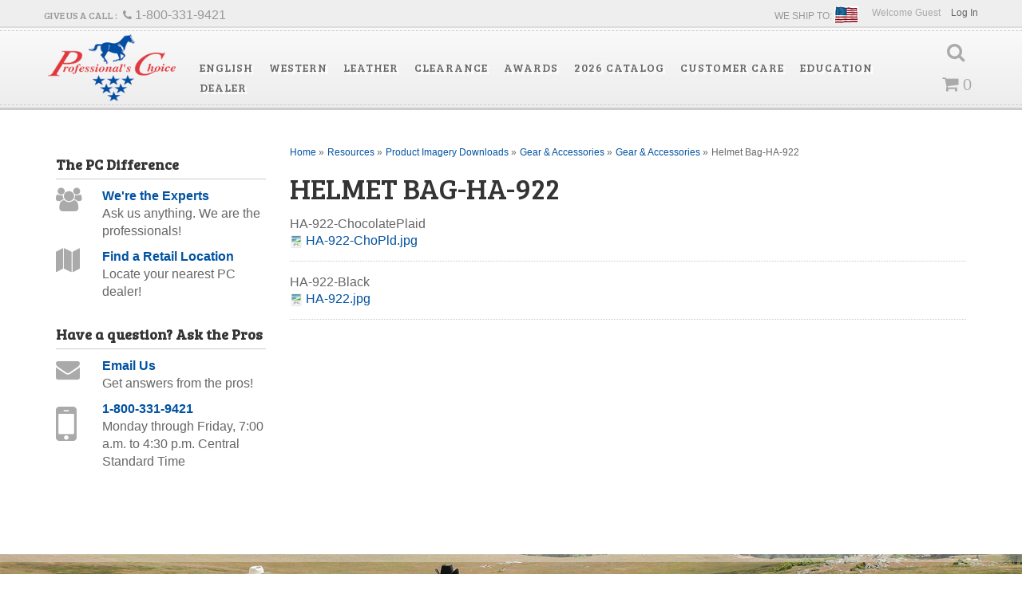

--- FILE ---
content_type: text/css;charset=UTF-8
request_url: https://profchoice.com/files/css/pl-styles.css?v=111326
body_size: 2238
content:
:root{--sui-primary:#0052a1;--history-link:#1e4c84;--sui-primary-title:#196ae5}[role="main"]{z-index:0!important}#searchWrap{padding:10px 15px;height:60px}#pl-search-page-container{min-height:750px}#pl-search-bar-container .searchBarSuggestions_clearHistoryBtn__2-yrr{color:var(--history-link)}#pl-search-bar-container .searchBar_inputContainerStyled__ho869{height:40px;margin-right:1%;border:none}#pl-search-bar-container .SuiInput.searchBar_inputStyled__QFG03.searchBar_input__gAxMi.Sui-SearchBar--search-input{height:40px;background:#EEE!important;border:1px solid #CCC}.SuiInput.searchBar_inputStyled__QFG03.searchBar_input__gAxMi.Sui-SearchBar--search-input::placeholder{color:#333}.SuiInput,.SuiSelect{color:#333!important}input.searchBar_inputStyled__QFG03{border-radius:0!important}.Sui-SearchBar--search-input{margin-bottom:0}#pl-search-bar-container .Sui-SearchBar--search-button{border-radius:4px;width:31%;color:#fff;height:40px;padding:5px}#pl-search-bar-container .Sui-SearchBar--search-button span{display:none}#pl-search-bar-container .Sui-SearchBar--search-button:before{content:"Go";font-size:15px;font-family:'Open Sans',sans-serif;font-weight:700}.searchBar_searchBarContainer__TLNgv h3.searchBarSuggestions_styledListTitle__ggOun{display:none}.searchBar_searchBarContainer__TLNgv .productListItem_right__Nyjag{margin-top:8px}.searchBar_searchBarContainer__TLNgv .searchBarSuggestions_suggestionContainer__nVdxm{box-shadow:0 1px 9px 0 rgb(0 0 0 / 49%);max-height:500px;top:41px;padding-top:15px}.searchBar_searchBarContainer__TLNgv .Sui-ProductListItem--image img{max-height:100px!important}.searchBar_searchBarContainer__TLNgv .productListItem_root__tdvmV.productListItem_styledSearchResultItem__FJ78x.Sui-ProductListItem--root{display:flex;justify-content:center;padding:12px 0;flex-direction:column;align-content:center;align-items:center}.searchBar_searchBarContainer__TLNgv .searchBarSuggestions_styledList__-ov3X .Sui-ProductListItem-Container--title,.searchBar_searchBarContainer__TLNgv .searchBarSuggestions_styledList__-ov3X .Sui-ProductListItem-Container--tag,.searchBar_searchBarContainer__TLNgv .searchBarSuggestions_styledList__-ov3X .Sui-ProductListItem-Container--dealerid,.searchBar_searchBarContainer__TLNgv .searchBarSuggestions_styledList__-ov3X .productListItem_right__Nyjag{display:flex;flex-wrap:wrap;margin:0;flex-direction:column;align-content:center;justify-content:flex-end;align-items:center}.searchBar_searchBarContainer__TLNgv .Sui-ProductListItem--stockid-link,.searchBar_searchBarContainer__TLNgv .Sui-ProductListItem--dealerid-link,.searchBar_searchBarContainer__TLNgv .productListItem_text__-frZo.Sui-ProductListItem--title{text-align:center!important}.searchBar_searchBarContainer__TLNgv .productListItem_text__-frZo.Sui-ProductListItem--title{font-size:1rem!important;color:var(--sui-primary);margin:8px 0}.searchBar_searchBarContainer__TLNgv .productListItem_text__-frZo.Sui-ProductListItem--dealerid{font-size:14px!important}.searchBar_searchBarContainer__TLNgv .productListItem_text__-frZo.Sui-ProductListItem--price.old-price,.searchBar_searchBarContainer__TLNgv .productListItem_text__-frZo.Sui-ProductListItem--sale.red.bold{font-size:16px!important}.searchBar_searchBarContainer__TLNgv .Sui-ProductListItem-Container--stockid,.searchBar_searchBarContainer__TLNgv .Sui-ProductListItem-Container--dealerid{display:none!important}.searchBar_searchBarContainer__TLNgv .searchBarSuggestions_suggestionContainer__nVdxm ul{margin:0;padding:0 8px!important;justify-content:flex-start}.searchBar_searchBarContainer__TLNgv .SuiButton.primary.searchBarSuggestions_styledViewMoreBtn__dy1kd{font-size:15px;font-family:'Open Sans',sans-serif;font-weight:700}.searchBar_searchBarContainer__TLNgv .SuiButton.primary.searchBarSuggestions_styledViewMoreBtn__dy1kd{color:#fff!important}.list_listContainer__7Ju9y.list_listHorizontal__GkAYC.Sui-List--horizontal.Sui-List--container .productListItem_productImg__oSpQU{max-height:150px}.list_listContainer__7Ju9y.list_listHorizontal__GkAYC.Sui-List--horizontal.Sui-List--container .productListItem_root__tdvmV.Sui-ProductListItem--root{padding:20px 0 15px;border-bottom:1px solid #ccc}.list_listContainer__7Ju9y:not(.list_listHorizontal__GkAYC){grid-gap:0!important}.list_listContainer__7Ju9y:not(.list_listHorizontal__GkAYC) .productListItem_root__tdvmV.Sui-ProductListItem--root{padding-bottom:16px!important;border-radius:0}.list_listContainer__7Ju9y:not(.list_listHorizontal__GkAYC) .productListItem_root__tdvmV{border-color:#ccc;border-style:solid;border-width:0 0 1px 1px;box-sizing:border-box}.list_listContainer__7Ju9y:not(.list_listHorizontal__GkAYC) .productListItem_right__Nyjag{display:flex;flex-wrap:wrap;flex-direction:column;align-content:center;justify-content:flex-end;align-items:center}.Sui-ProductListItem--stockid-link,.productListItem_text__-frZo.Sui-ProductListItem--tag.mb-7,.productListItem_text__-frZo.Sui-ProductListItem--availability_remarks,.productListItem_text__-frZo.Sui-ProductListItem--remarks,.Sui-ProductListItem-Container--dealerid{display:none}.Sui-ProductListItem-Container--price{text-align:right}.Sui-ProductListItem-Container--price .productListItem_text__-frZo{font-size:1rem!important;font-weight:700}.productListItem_text__-frZo.old-price{text-decoration:line-through;color:#aaa;font-size:1rem!important;font-weight:400}.Sui-ProductListItem-Container--sale{margin-bottom:2px}.Sui-ProductListItem--sale.red.bold{font-size:1rem!important;color:red;font-weight:700}.Sui-ProductListItem-Container--stockid a{color:#333}.Sui-ProductListItem-Container--availability>p{font-size:.9rem!important;color:#C00;text-align:right}#pl-search-page-container .Sui-ProductListItem-Container--title{color:#000;margin-top:10px;font-weight:600}#pl-search-page-container .Sui-ProductListItem-Container--title a{font-size:1rem!important;color:var(--sui-primary);font-family:'Open Sans',sans-serif}#pl-search-page-container .productListItem_vertical__fwshM{justify-items:center;text-align:center;padding:1rem}#pl-search-page-container .list_listContainer__7Ju9y:not(.list_listHorizontal__GkAYC){grid-template-columns:repeat(auto-fill,minmax(230px,1fr))}.productListItem_vertical__fwshM .productListItem_productImg__oSpQU{margin-bottom:0}#pl-search-bar-container .productListItem_text__-frZo.Sui-ProductListItem--availability.red.bold{font-size:16px!important;font-weight:500}.productListItem_root__tdvmV .productListItem_badge__7AOrD{font-weight:600}.paginationWithRangeInfo_root__ZK4-i.Sui-PaginationWithRange--container{background:#ddd;padding:5px;font-size:11px;margin-bottom:8px}.paginationWithRangeInfo_root__ZK4-i.Sui-PaginationWithRange--container div{font-size:12px}.paginationWithRangeInfo_root__ZK4-i{margin-bottom:10px}.listControls_root__-Y1zE.Sui-ListControls--container{background:#eee;border-bottom:1px solid #fff;padding:5px;font-size:12px}.listControls_iconContainer__4dp5S .listControls_icon__cad2b{width:1.6em;height:1.6em}.listControls_icon__cad2b.listControls_selected__qovAf{color:var(--sui-primary)!important}.pl-fitment-text strong{font-size:22px}.Sui-FitmentSelector--select{min-height:40px;border-radius:0}.fitmentSelector_root__GJJRN{flex-direction:column!important;gap:5px}.Sui-Alert--root.searchPage-module_fitmentVerifier__ydWXZ{display:flex!important;background:var(--sui-primary);border:none!important;font-size:16px}@media only screen and (max-width:350px){#pl-search-page-container .listControls_iconContainer__4dp5S{display:none}}@media only screen and (max-width:500px){.list_listContainer__7Ju9y.list_listHorizontal__GkAYC.Sui-List--horizontal.Sui-List--container{gap:0}.list_listContainer__7Ju9y.list_listHorizontal__GkAYC.Sui-List--horizontal.Sui-List--container .productListItem_root__tdvmV{border-color:#CCC;border-style:solid;border-width:1px;box-sizing:border-box;border-radius:0}.list_listContainer__7Ju9y.list_listHorizontal__GkAYC.Sui-List--horizontal.Sui-List--container ul{width:100%;padding:0 8px}.list_listContainer__7Ju9y.list_listHorizontal__GkAYC.Sui-List--horizontal.Sui-List--container .productListItem_text__-frZo.Sui-ProductListItem--availability.red.bold,.list_listContainer__7Ju9y.list_listHorizontal__GkAYC.Sui-List--horizontal.Sui-List--container .Sui-ProductListItem-Container--tag{display:flex;align-items:center;flex-direction:column;align-content:center;justify-content:center;flex-wrap:nowrap;width:100%}.list_listContainer__7Ju9y.list_listHorizontal__GkAYC.Sui-List--horizontal.Sui-List--container .productListItem_text__-frZo.Sui-ProductListItem--stockid.mb-7{justify-content:center!important;display:flex}.list_listContainer__7Ju9y.list_listHorizontal__GkAYC.Sui-List--horizontal.Sui-List--container .productListItem_text__-frZo.Sui-ProductListItem--availability.red.bold,.list_listContainer__7Ju9y.list_listHorizontal__GkAYC.Sui-List--horizontal.Sui-List--container .productListItem_text__-frZo.Sui-ProductListItem--title,.list_listContainer__7Ju9y.list_listHorizontal__GkAYC.Sui-List--horizontal.Sui-List--container .productListItem_text__-frZo.Sui-ProductListItem--price.bold,.list_listContainer__7Ju9y.list_listHorizontal__GkAYC.Sui-List--horizontal.Sui-List--container .productListItem_text__-frZo.Sui-ProductListItem--dealerid,.list_listContainer__7Ju9y.list_listHorizontal__GkAYC.Sui-List--horizontal.Sui-List--container .productListItem_text__-frZo.Sui-ProductListItem--stockid.mb-7{text-align:center!important}.list_listContainer__7Ju9y.list_listHorizontal__GkAYC.Sui-List--horizontal.Sui-List--container .Sui-ProductListItem-Container--title{display:flex;flex-direction:column;align-content:center;align-items:center;width:100%;flex-wrap:wrap}}@media only screen and (max-width:576px){.searchBar_styledButton__stNhX .searchBar_searchIcon__FIulJ{display:block!important}}@media (max-width:489px){.list_listContainer__7Ju9y:not(.list_listHorizontal__GkAYC) .productListItem_root__tdvmV{border-right-width:1px!important}.list_listContainer__7Ju9y:not(.list_listHorizontal__GkAYC) .productListItem_root__tdvmV:first-child{border-top-width:1px!important}}@media (min-width:490px) and (max-width:767px){.list_listContainer__7Ju9y:not(.list_listHorizontal__GkAYC) .productListItem_root__tdvmV:nth-child(n){border-right-width:1px!important}.list_listContainer__7Ju9y:not(.list_listHorizontal__GkAYC) .productListItem_root__tdvmV:nth-child(-n+3){border-top-width:1px!important}.list_listContainer__7Ju9y:not(.list_listHorizontal__GkAYC) .productListItem_root__tdvmV:nth-last-child(-n+2){border-right-width:1px!important}}@media only screen and (max-width:767px){.nav-search.hidden-xs{display:block!important;top:-440px;border-bottom:0!important;position:fixed;top:126px;left:0;right:0;z-index:9999;height:auto}.wsm_login_wrap.visible-xs-block{padding-bottom:80px}#main-nav .nav.navbar-nav.navbar-right{height:0}.SuiButton.primary.searchBar_styledButton__stNhX.Sui-SearchBar--search-button{background:#da2e39!important}.SuiButton.primary.searchBar_styledButton__stNhX.Sui-SearchBar--search-button svg{display:none!important}input.searchBar_inputStyled__QFG03{border-radius:5px!important}#pl-search-bar-container .searchBar_inputContainerStyled__ho869{border-radius:5px!important}.nav-cart.hidden-xs{display:none!important}#searchWrap.collapse{display:block!important}.hidden-xs i{display:none}}@media (min-width:768px) and (max-width:991px){.list_listContainer__7Ju9y:not(.list_listHorizontal__GkAYC) .productListItem_root__tdvmV:nth-child(2n){border-right-width:1px!important}.list_listContainer__7Ju9y:not(.list_listHorizontal__GkAYC) .productListItem_root__tdvmV:nth-child(-n+3){border-top-width:1px!important}.list_listContainer__7Ju9y:not(.list_listHorizontal__GkAYC) .productListItem_root__tdvmV:nth-last-child(-n+3){border-right-width:1px!important}}@media (min-width:992px){.list_listContainer__7Ju9y:not(.list_listHorizontal__GkAYC) .productListItem_root__tdvmV:nth-child(3n){border-right-width:1px!important}.list_listContainer__7Ju9y:not(.list_listHorizontal__GkAYC) .productListItem_root__tdvmV:nth-child(-n+4){border-top-width:1px!important}.list_listContainer__7Ju9y:not(.list_listHorizontal__GkAYC) .productListItem_root__tdvmV:nth-last-child(-n+3){border-right-width:1px!important}}@media only screen and (max-width:940px){.paginationWithRangeInfo_root__ZK4-i{gap:10px}#megaDrop{overflow:visible}#pl-search-bar-container .productListItem_styledSearchResultItem__FJ78x .bold{text-align:left}}@media only screen and (min-width:940px){#megaDrop{display:block!important;overflow:visible!important;margin:0;position:absolute;width:240px;z-index:20}.searchBar_searchBarInputContainer__VMTsk{height:35px}input#sui-search-bar-input{max-height:100%}}@media only screen and (min-width:1200px){#pl-search-bar-container{width:100%}}

--- FILE ---
content_type: text/plain
request_url: https://www.google-analytics.com/j/collect?v=1&_v=j102&a=926876331&t=pageview&_s=1&dl=https%3A%2F%2Fprofchoice.com%2Frt-3882-helmet-bag-ha-922.html&ul=en-us%40posix&dt=Helmet%20Bag-HA-922&sr=1280x720&vp=1280x720&_u=IEBAAEABAAAAACAAI~&jid=1338740850&gjid=2112873481&cid=760847223.1769771608&tid=UA-24789465-1&_gid=1341598663.1769771608&_r=1&_slc=1&z=2127407262
body_size: -285
content:
2,cG-SM1F1MZP4S